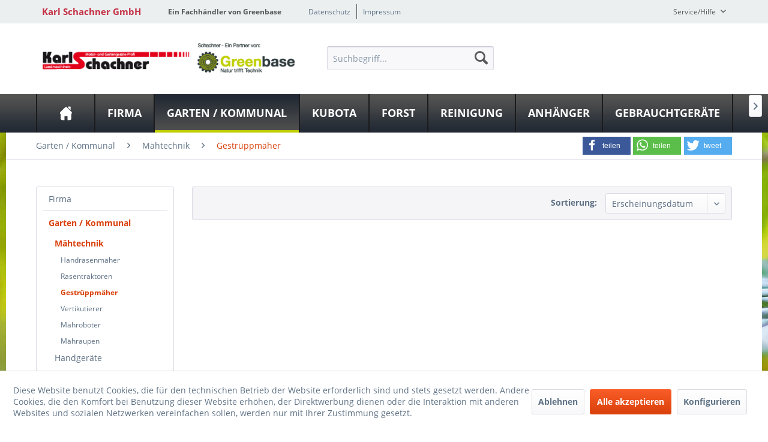

--- FILE ---
content_type: text/html; charset=UTF-8
request_url: https://www.karl-schachner.de/garten-kommunal/maehtechnik/gestrueppmaeher/
body_size: 10825
content:
<!DOCTYPE html>
<html class="no-js" lang="de" itemscope="itemscope" itemtype="http://schema.org/WebPage">
<head>
<meta charset="utf-8">
<meta name="author" content="" />
<meta name="robots" content="index,follow" />
<meta name="revisit-after" content="15 days" />
<meta name="keywords" content="" />
<meta name="description" content="" />
<meta property="og:type" content="product.group" />
<meta property="og:site_name" content="Karl Schachner GmbH" />
<meta property="og:title" content="Gestrüppmäher" />
<meta property="og:description" content="" />
<meta name="twitter:card" content="product" />
<meta name="twitter:site" content="Karl Schachner GmbH" />
<meta name="twitter:title" content="Gestrüppmäher" />
<meta name="twitter:description" content="" />
<meta property="og:image" content="" />
<meta name="twitter:image" content="" />
<meta itemprop="copyrightHolder" content="Karl Schachner GmbH" />
<meta itemprop="copyrightYear" content="2014" />
<meta itemprop="isFamilyFriendly" content="True" />
<meta itemprop="image" content="https://www.karl-schachner.de/media/image/dd/72/e4/Schachner-e-p-v-gross.png" />
<meta name="viewport" content="width=device-width, initial-scale=1.0">
<meta name="mobile-web-app-capable" content="yes">
<meta name="apple-mobile-web-app-title" content="Karl Schachner GmbH">
<meta name="apple-mobile-web-app-capable" content="yes">
<meta name="apple-mobile-web-app-status-bar-style" content="default">
<meta property="og:image" content="https://www.karl-schachner.de/media/image/dd/72/e4/Schachner-e-p-v-gross.png"/>
<meta property="og:type" content="website"/>
<meta property="og:url" content="https://www.karl-schachner.de/listing"/>
<meta property="og:title" content="Karl Schachner GmbH"/>
<meta property="og:description" content=""/>
<meta name="apple-mobile-web-app-status-bar-style" content="none">
<link rel="apple-touch-icon-precomposed" href="/themes/Frontend/Greenbase/frontend/_public/src/img/greenbase.ico">
<link rel="shortcut icon" href="/themes/Frontend/Greenbase/frontend/_public/src/img/greenbase.ico">
<meta name="msapplication-navbutton-color" content="#D9400B" />
<meta name="application-name" content="Karl Schachner GmbH" />
<meta name="msapplication-starturl" content="https://www.karl-schachner.de/" />
<meta name="msapplication-window" content="width=1024;height=768" />
<meta name="msapplication-TileImage" content="/themes/Frontend/Responsive/frontend/_public/src/img/win-tile-image.png">
<meta name="msapplication-TileColor" content="#D9400B">
<meta name="theme-color" content="#D9400B" />
<link rel="canonical" href="https://www.karl-schachner.de/garten-kommunal/maehtechnik/gestrueppmaeher/"/>
<title itemprop="name">
Gestrüppmäher in Tiefenbach / Haselbach bei Karl Schachner GmbH
</title>
<link href="/engine/Shopware/Plugins/Local/Frontend/IrmsSocialMedia/Views/frontend/_public/src/extension/font-awesome/css/font-awesome.min.css" media="all" rel="stylesheet" type="text/css"/>
<link href="/engine/Shopware/Plugins/Local/Frontend/IrmsSocialMedia/Views/frontend/_public/src/extension/shariff/shariff.min.css" media="all" rel="stylesheet" type="text/css"/>
<link href="/web/cache/1673525064_d6da5b05db0f9190fba63231c40f7857.css" media="all" rel="stylesheet" type="text/css" />
</head>
<body class="is--ctl-listing is--act-index" >
<div data-paypalUnifiedMetaDataContainer="true" data-paypalUnifiedRestoreOrderNumberUrl="https://www.karl-schachner.de/widgets/PaypalUnifiedOrderNumber/restoreOrderNumber" class="is--hidden">
</div>
<div class="service-box">
<div class="service-phone">
<div class="service-box-icon-container">
<i class="icon--phone service-box-icon"></i>
</div>
<div class="service-box-text-container">
<span
class="service-box-headline">Servicenummer</span><br>
<a class="contact-phone" href="tel:08509 93720">
08509 93720
</a>
</div>
</div>
<div class="service-headline">
Servicezeiten <i
class="icon--arrow-right"></i>
</div>
<div class="opening-hours-container">
<span class="opening-hours-day">Mo:</span>
<span class="opening-hours-hours">07:30-12:00 / 13:00-17:00 Uhr</span><br>
<span class="opening-hours-day">Di:</span>
<span class="opening-hours-hours">07:30-12:00 / 13:00-17:00 Uhr</span><br>
<span class="opening-hours-day">Mi:</span>
<span class="opening-hours-hours">07:30-12:00 / 13:00-17:00 Uhr</span><br>
<span class="opening-hours-day">Do:</span>
<span class="opening-hours-hours">07:30-12:00 / 13:00-17:00 Uhr</span><br>
<span class="opening-hours-day">Fr:</span>
<span class="opening-hours-hours">07:30-12:00 / 13:00-17:00 Uhr</span><br>
<span class="opening-hours-day">Sa:</span>
<span class="opening-hours-hours">09:00 - 12:00 Uhr</span>
</div>
</div>
<div class="page-wrap">
<noscript class="noscript-main">
<div class="alert is--warning">
<div class="alert--icon">
<i class="icon--element icon--warning"></i>
</div>
<div class="alert--content">
Um Karl&#x20;Schachner&#x20;GmbH in vollem Umfang nutzen zu k&ouml;nnen, empfehlen wir Ihnen Javascript in Ihrem Browser zu aktiveren.
</div>
</div>
</noscript>
<header class="header-main">
<div id="usp-row" class="top-bar">
<div class="container block-group">
<nav class="usp-row-first-block top-bar--navigation block">
<div class="navigation--entry">
Karl Schachner GmbH
</div>
</nav>
<nav class="usp-row-second-block top-bar--navigation block">
<div class="navigation--entry">
Ein Fachhändler von Greenbase
</div>
</nav>
<nav class="usp-row-third-block top-bar--navigation block">
<div class="navigation--entry ">
<a href="https://www.karl-schachner.de/datenschutz" title="Datenschutz" class="navigation--link">
Datenschutz
</a>
</div>
<div class="navigation--entry  link-separator">
<a href="https://www.karl-schachner.de/impressum" title="Impressum" class="navigation--link">
Impressum
</a>
</div>
</nav>
<nav class="usp-row-fourth-block top-bar--navigation block">
<div class="navigation--entry entry--service has--drop-down" role="menuitem" aria-haspopup="true" data-drop-down-menu="true">
Service/Hilfe
<ul class="service--list is--rounded" role="menu">
<li class="service--entry" role="menuitem">
<a class="service--link" href="javascript:openCookieConsentManager()" title="Cookie settings" >
Cookie settings
</a>
</li>
<li class="service--entry" role="menuitem">
<a class="service--link" href="https://www.karl-schachner.de/widerrufsrecht" title="Widerrufsrecht" >
Widerrufsrecht
</a>
</li>
<li class="service--entry" role="menuitem">
<a class="service--link" href="https://www.karl-schachner.de/datenschutz" title="Datenschutz" >
Datenschutz
</a>
</li>
<li class="service--entry" role="menuitem">
<a class="service--link" href="https://www.karl-schachner.de/agb" title="AGB" >
AGB
</a>
</li>
<li class="service--entry" role="menuitem">
<a class="service--link" href="https://www.karl-schachner.de/impressum" title="Impressum" >
Impressum
</a>
</li>
</ul>
</div>
</nav>
</div>
</div>
<div class="container header--navigation">
<nav class="top-bar--navigation block compare--articles" role="menubar">
<div class="navigation--entry entry--compare is--hidden" role="menuitem" aria-haspopup="true" data-drop-down-menu="true">
    

</div>
</nav>
<div class="logo-main block-group" role="banner">
<div class="logo--shop block">
<a class="logo--link" href="https://www.karl-schachner.de/" title="Karl Schachner GmbH - zur Startseite wechseln">
<picture>
<source srcset="https://www.karl-schachner.de/media/image/dd/72/e4/Schachner-e-p-v-gross.png" media="(min-width: 78.75em)">
<source srcset="https://www.karl-schachner.de/media/image/4c/3c/ec/Schachner-e-p-v-mittel.png" media="(min-width: 64em)">
<source srcset="https://www.karl-schachner.de/media/image/4c/3c/ec/Schachner-e-p-v-mittel.png" media="(min-width: 48em)">
<img srcset="https://www.karl-schachner.de/media/image/33/f1/21/Schachner-e-p-v-klein.png" alt="Karl Schachner GmbH - zur Startseite wechseln" />
</picture>
</a>
</div>
<div class="logo--supportinfo block logo--supportinfo--formatting">
<strong>Fragen zu Ihrer Bestellung?</strong><br /><strong></strong>
</div>
</div>
<nav class="shop--navigation block-group">
<ul class="navigation--list block-group" role="menubar">
<li class="navigation--entry entry--menu-left" role="menuitem">
<a class="entry--link entry--trigger btn is--icon-left" href="#offcanvas--left" data-offcanvas="true" data-offCanvasSelector=".sidebar-main" aria-label="Menü">
<i class="icon--menu"></i> Menü
</a>
</li>
<li class="navigation--entry entry--search" role="menuitem" data-search="true" aria-haspopup="true" data-minLength="3">
<a class="btn entry--link entry--trigger" href="#show-hide--search" title="Suche anzeigen / schließen" aria-label="Suche anzeigen / schließen">
<i class="icon--search"></i>
<span class="search--display">Suchen</span>
</a>
<form action="/search" method="get" class="main-search--form">
<input type="search" name="sSearch" aria-label="Suchbegriff..." class="main-search--field" autocomplete="off" autocapitalize="off" placeholder="Suchbegriff..." maxlength="30" />
<button type="submit" class="main-search--button" aria-label="Suchen">
<i class="icon--search"></i>
<span class="main-search--text">Suchen</span>
</button>
<div class="form--ajax-loader">&nbsp;</div>
</form>
<div class="main-search--results"></div>
</li>

    



    



    



</ul>
</nav>
<div class="container--ajax-cart" data-collapse-cart="true" data-displayMode="offcanvas"></div>
</div>
</header>
<nav class="navigation-main">
<div class="container" data-menu-scroller="true" data-listSelector=".navigation--list.container" data-viewPortSelector=".navigation--list-wrapper">
<div class="navigation--list-wrapper">
<ul class="navigation--list container" role="menubar" itemscope="itemscope" itemtype="http://schema.org/SiteNavigationElement">
<li class="navigation--entry is--home" role="menuitem"><a class="navigation--link is--first" href="https://www.karl-schachner.de/" title="Home" aria-label="Home" itemprop="url"><span itemprop="name">Home</span></a></li><li class="navigation--entry" role="menuitem"><a class="navigation--link" href="https://www.karl-schachner.de/firma/" title="Firma" aria-label="Firma" itemprop="url"><span itemprop="name">Firma</span></a></li><li class="navigation--entry is--active" role="menuitem"><a class="navigation--link is--active" href="https://www.karl-schachner.de/garten-kommunal/" title="Garten / Kommunal" aria-label="Garten / Kommunal" itemprop="url"><span itemprop="name">Garten / Kommunal</span></a></li><li class="navigation--entry" role="menuitem"><a class="navigation--link" href="https://www.karl-schachner.de/cat/index/sCategory/24" title="Kubota" aria-label="Kubota" itemprop="url"><span itemprop="name">Kubota</span></a></li><li class="navigation--entry" role="menuitem"><a class="navigation--link" href="https://www.karl-schachner.de/forst/" title="Forst" aria-label="Forst" itemprop="url"><span itemprop="name">Forst</span></a></li><li class="navigation--entry" role="menuitem"><a class="navigation--link" href="https://www.karl-schachner.de/reinigung/" title="Reinigung" aria-label="Reinigung" itemprop="url"><span itemprop="name">Reinigung</span></a></li><li class="navigation--entry" role="menuitem"><a class="navigation--link" href="https://www.karl-schachner.de/anhaenger/" title="Anhänger" aria-label="Anhänger" itemprop="url"><span itemprop="name">Anhänger</span></a></li><li class="navigation--entry" role="menuitem"><a class="navigation--link" href="https://www.kleinanzeigen.de/s-bestandsliste.html?userId=39995947" title="Gebrauchtgeräte" aria-label="Gebrauchtgeräte" itemprop="url" target="_blank" rel="nofollow noopener"><span itemprop="name">Gebrauchtgeräte</span></a></li>            </ul>
</div>
<div class="advanced-menu" data-advanced-menu="true" data-hoverDelay="250">
<div class="menu--container">
<div class="button-container">
<a href="https://www.karl-schachner.de/firma/" class="button--category" aria-label="Zur Kategorie Firma" title="Zur Kategorie Firma">
<i class="icon--arrow-right"></i>
Zur Kategorie Firma
</a>
<span class="button--close">
<i class="icon--cross"></i>
</span>
</div>
<div class="content--wrapper has--content">
<ul class="menu--list menu--level-0 columns--4" style="width: 100%;">
<li class="menu--list-item item--level-0" style="width: 100%">
<a href="https://www.karl-schachner.de/firma/aktuelles/" class="menu--list-item-link" aria-label="Aktuelles" title="Aktuelles">Aktuelles</a>
</li>
<li class="menu--list-item item--level-0" style="width: 100%">
<a href="https://www.karl-schachner.de/firma/unser-fachgeschaeft/" class="menu--list-item-link" aria-label="Unser Fachgeschäft" title="Unser Fachgeschäft">Unser Fachgeschäft</a>
</li>
</ul>
</div>
</div>
<div class="menu--container">
<div class="button-container">
<a href="https://www.karl-schachner.de/garten-kommunal/" class="button--category" aria-label="Zur Kategorie Garten / Kommunal" title="Zur Kategorie Garten / Kommunal">
<i class="icon--arrow-right"></i>
Zur Kategorie Garten / Kommunal
</a>
<span class="button--close">
<i class="icon--cross"></i>
</span>
</div>
<div class="content--wrapper has--content">
<ul class="menu--list menu--level-0 columns--4" style="width: 100%;">
<li class="menu--list-item item--level-0" style="width: 100%">
<a href="https://www.karl-schachner.de/garten-kommunal/maehtechnik/" class="menu--list-item-link" aria-label="Mähtechnik" title="Mähtechnik">Mähtechnik</a>
<ul class="menu--list menu--level-1 columns--4">
<li class="menu--list-item item--level-1">
<a href="https://www.karl-schachner.de/garten-kommunal/maehtechnik/handrasenmaeher/" class="menu--list-item-link" aria-label="Handrasenmäher" title="Handrasenmäher">Handrasenmäher</a>
</li>
<li class="menu--list-item item--level-1">
<a href="https://www.karl-schachner.de/garten-kommunal/maehtechnik/rasentraktoren/" class="menu--list-item-link" aria-label="Rasentraktoren" title="Rasentraktoren">Rasentraktoren</a>
</li>
<li class="menu--list-item item--level-1">
<a href="https://www.karl-schachner.de/garten-kommunal/maehtechnik/gestrueppmaeher/" class="menu--list-item-link" aria-label="Gestrüppmäher" title="Gestrüppmäher">Gestrüppmäher</a>
</li>
<li class="menu--list-item item--level-1">
<a href="https://www.karl-schachner.de/garten-kommunal/maehtechnik/vertikutierer/" class="menu--list-item-link" aria-label="Vertikutierer" title="Vertikutierer">Vertikutierer</a>
</li>
<li class="menu--list-item item--level-1">
<a href="https://www.karl-schachner.de/garten-kommunal/maehtechnik/maehroboter/" class="menu--list-item-link" aria-label="Mähroboter" title="Mähroboter">Mähroboter</a>
</li>
<li class="menu--list-item item--level-1">
<a href="https://www.karl-schachner.de/garten-kommunal/maehtechnik/maehraupen/" class="menu--list-item-link" aria-label="Mähraupen" title="Mähraupen">Mähraupen</a>
</li>
</ul>
</li>
<li class="menu--list-item item--level-0" style="width: 100%">
<a href="https://www.karl-schachner.de/garten-kommunal/handgeraete/" class="menu--list-item-link" aria-label="Handgeräte" title="Handgeräte">Handgeräte</a>
<ul class="menu--list menu--level-1 columns--4">
<li class="menu--list-item item--level-1">
<a href="https://www.karl-schachner.de/garten-kommunal/handgeraete/freischneider/" class="menu--list-item-link" aria-label="Freischneider" title="Freischneider">Freischneider</a>
</li>
<li class="menu--list-item item--level-1">
<a href="https://www.karl-schachner.de/garten-kommunal/handgeraete/laubblaeser-sauger/" class="menu--list-item-link" aria-label="Laubbläser / -sauger" title="Laubbläser / -sauger">Laubbläser / -sauger</a>
</li>
<li class="menu--list-item item--level-1">
<a href="https://www.karl-schachner.de/garten-kommunal/handgeraete/heckenscheeren/" class="menu--list-item-link" aria-label="Heckenscheeren" title="Heckenscheeren">Heckenscheeren</a>
</li>
<li class="menu--list-item item--level-1">
<a href="https://www.karl-schachner.de/garten-kommunal/handgeraete/handwerkzeuge/" class="menu--list-item-link" aria-label="Handwerkzeuge" title="Handwerkzeuge">Handwerkzeuge</a>
</li>
<li class="menu--list-item item--level-1">
<a href="https://www.karl-schachner.de/garten-kommunal/handgeraete/kombi-motorgraet/" class="menu--list-item-link" aria-label="Kombi-Motorgrät" title="Kombi-Motorgrät">Kombi-Motorgrät</a>
</li>
</ul>
</li>
<li class="menu--list-item item--level-0" style="width: 100%">
<a href="https://www.karl-schachner.de/garten-kommunal/akkutechnik/" class="menu--list-item-link" aria-label="Akkutechnik" title="Akkutechnik">Akkutechnik</a>
</li>
<li class="menu--list-item item--level-0" style="width: 100%">
<a href="https://www.karl-schachner.de/garten-kommunal/haecksler/" class="menu--list-item-link" aria-label="Häcksler" title="Häcksler">Häcksler</a>
</li>
<li class="menu--list-item item--level-0" style="width: 100%">
<a href="https://www.karl-schachner.de/garten-kommunal/stromerzeuger/" class="menu--list-item-link" aria-label="Stromerzeuger" title="Stromerzeuger">Stromerzeuger</a>
</li>
<li class="menu--list-item item--level-0" style="width: 100%">
<a href="https://www.karl-schachner.de/garten-kommunal/schneefraesen/" class="menu--list-item-link" aria-label="Schneefräsen" title="Schneefräsen">Schneefräsen</a>
</li>
<li class="menu--list-item item--level-0" style="width: 100%">
<a href="https://www.karl-schachner.de/garten-kommunal/anbaugeraete/" class="menu--list-item-link" aria-label="Anbaugeräte" title="Anbaugeräte">Anbaugeräte</a>
</li>
<li class="menu--list-item item--level-0" style="width: 100%">
<a href="https://www.karl-schachner.de/garten-kommunal/bodenfraesen/" class="menu--list-item-link" aria-label="Bodenfräsen" title="Bodenfräsen">Bodenfräsen</a>
</li>
<li class="menu--list-item item--level-0" style="width: 100%">
<a href="https://www.karl-schachner.de/garten-kommunal/rasenbau/" class="menu--list-item-link" aria-label="Rasenbau" title="Rasenbau">Rasenbau</a>
</li>
</ul>
</div>
</div>
<div class="menu--container">
<div class="button-container">
<a href="https://www.karl-schachner.de/cat/index/sCategory/24" class="button--category" aria-label="Zur Kategorie Kubota" title="Zur Kategorie Kubota">
<i class="icon--arrow-right"></i>
Zur Kategorie Kubota
</a>
<span class="button--close">
<i class="icon--cross"></i>
</span>
</div>
<div class="content--wrapper has--content">
<ul class="menu--list menu--level-0 columns--4" style="width: 100%;">
<li class="menu--list-item item--level-0" style="width: 100%">
<a href="https://karl-schachner.kubotahaendler.de/produkte/traktoren-de/" class="menu--list-item-link" aria-label="Landmaschinen" title="Landmaschinen" target="_blank" rel="nofollow noopener">Landmaschinen</a>
<ul class="menu--list menu--level-1 columns--4">
<li class="menu--list-item item--level-1">
<a href="https://karl-schachner.kubotahaendler.de/produkte/anbauger%C3%A4te-de/" class="menu--list-item-link" aria-label="Anbaugeräte" title="Anbaugeräte" target="_blank" rel="nofollow noopener">Anbaugeräte</a>
</li>
</ul>
</li>
<li class="menu--list-item item--level-0" style="width: 100%">
<a href="https://karl-schachner.kubotahaendler.de/produkte/kompakttraktoren-de/" class="menu--list-item-link" aria-label="Kompakttraktoren" title="Kompakttraktoren" target="_blank" rel="nofollow noopener">Kompakttraktoren</a>
</li>
<li class="menu--list-item item--level-0" style="width: 100%">
<a href="https://karl-schachner.kubotahaendler.de/produkte/transportfahrzeuge-de/" class="menu--list-item-link" aria-label="RTV" title="RTV" target="_blank" rel="nofollow noopener">RTV</a>
</li>
<li class="menu--list-item item--level-0" style="width: 100%">
<a href="https://karl-schachner.kubotahaendler.de/produkte/m%C3%A4her-de/" class="menu--list-item-link" aria-label="Grundstückspflege" title="Grundstückspflege" target="_blank" rel="nofollow noopener">Grundstückspflege</a>
</li>
<li class="menu--list-item item--level-0" style="width: 100%">
<a href="https://karl-schachner.kubotahaendler.de/produkt/kubota-care-combi/" class="menu--list-item-link" aria-label="Kubota Care +" title="Kubota Care +" target="_blank" rel="nofollow noopener">Kubota Care +</a>
</li>
</ul>
</div>
</div>
<div class="menu--container">
<div class="button-container">
<a href="https://www.karl-schachner.de/forst/" class="button--category" aria-label="Zur Kategorie Forst" title="Zur Kategorie Forst">
<i class="icon--arrow-right"></i>
Zur Kategorie Forst
</a>
<span class="button--close">
<i class="icon--cross"></i>
</span>
</div>
<div class="content--wrapper has--content">
<ul class="menu--list menu--level-0 columns--4" style="width: 100%;">
<li class="menu--list-item item--level-0" style="width: 100%">
<a href="https://www.karl-schachner.de/forst/motorsaegen/" class="menu--list-item-link" aria-label="Motorsägen" title="Motorsägen">Motorsägen</a>
</li>
<li class="menu--list-item item--level-0" style="width: 100%">
<a href="https://www.karl-schachner.de/forst/seilwinden/" class="menu--list-item-link" aria-label="Seilwinden" title="Seilwinden">Seilwinden</a>
</li>
<li class="menu--list-item item--level-0" style="width: 100%">
<a href="https://www.karl-schachner.de/forst/holzbearbeitung/" class="menu--list-item-link" aria-label="Holzbearbeitung" title="Holzbearbeitung">Holzbearbeitung</a>
</li>
<li class="menu--list-item item--level-0" style="width: 100%">
<a href="https://www.karl-schachner.de/forst/handwerkzeuge/" class="menu--list-item-link" aria-label="Handwerkzeuge" title="Handwerkzeuge">Handwerkzeuge</a>
</li>
</ul>
</div>
</div>
<div class="menu--container">
<div class="button-container">
<a href="https://www.karl-schachner.de/reinigung/" class="button--category" aria-label="Zur Kategorie Reinigung" title="Zur Kategorie Reinigung">
<i class="icon--arrow-right"></i>
Zur Kategorie Reinigung
</a>
<span class="button--close">
<i class="icon--cross"></i>
</span>
</div>
</div>
<div class="menu--container">
<div class="button-container">
<a href="https://www.karl-schachner.de/anhaenger/" class="button--category" aria-label="Zur Kategorie Anhänger" title="Zur Kategorie Anhänger">
<i class="icon--arrow-right"></i>
Zur Kategorie Anhänger
</a>
<span class="button--close">
<i class="icon--cross"></i>
</span>
</div>
</div>
<div class="menu--container">
<div class="button-container">
<a href="https://www.kleinanzeigen.de/s-bestandsliste.html?userId=39995947" class="button--category" aria-label="Zur Kategorie Gebrauchtgeräte" title="Zur Kategorie Gebrauchtgeräte" rel="nofollow noopener">
<i class="icon--arrow-right"></i>
Zur Kategorie Gebrauchtgeräte
</a>
<span class="button--close">
<i class="icon--cross"></i>
</span>
</div>
</div>
</div>
</div>
</nav>
<section class=" content-main container block-group">
<div class="breadcrumb-helper-container">
<div class="shariff" data-services="[&quot;facebook&quot;,&quot;whatsapp&quot;,&quot;twitter&quot;]"></div>
<nav class="content--breadcrumb block">
<ul class="breadcrumb--list" role="menu" itemscope itemtype="http://schema.org/BreadcrumbList">
<li role="menuitem" class="breadcrumb--entry" itemprop="itemListElement" itemscope itemtype="http://schema.org/ListItem">
<a class="breadcrumb--link" href="https://www.karl-schachner.de/garten-kommunal/" title="Garten / Kommunal" itemprop="item">
<link itemprop="url" href="https://www.karl-schachner.de/garten-kommunal/" />
<span class="breadcrumb--title" itemprop="name">Garten / Kommunal</span>
</a>
<meta itemprop="position" content="0" />
</li>
<li role="none" class="breadcrumb--separator">
<i class="icon--arrow-right"></i>
</li>
<li role="menuitem" class="breadcrumb--entry" itemprop="itemListElement" itemscope itemtype="http://schema.org/ListItem">
<a class="breadcrumb--link" href="https://www.karl-schachner.de/garten-kommunal/maehtechnik/" title="Mähtechnik" itemprop="item">
<link itemprop="url" href="https://www.karl-schachner.de/garten-kommunal/maehtechnik/" />
<span class="breadcrumb--title" itemprop="name">Mähtechnik</span>
</a>
<meta itemprop="position" content="1" />
</li>
<li role="none" class="breadcrumb--separator">
<i class="icon--arrow-right"></i>
</li>
<li role="menuitem" class="breadcrumb--entry is--active" itemprop="itemListElement" itemscope itemtype="http://schema.org/ListItem">
<a class="breadcrumb--link" href="https://www.karl-schachner.de/garten-kommunal/maehtechnik/gestrueppmaeher/" title="Gestrüppmäher" itemprop="item">
<link itemprop="url" href="https://www.karl-schachner.de/garten-kommunal/maehtechnik/gestrueppmaeher/" />
<span class="breadcrumb--title" itemprop="name">Gestrüppmäher</span>
</a>
<meta itemprop="position" content="2" />
</li>
</ul>
</nav>
</div>
<div class="content-main--inner">
<aside class="sidebar-main off-canvas">
<div class="navigation--smartphone">
<ul class="navigation--list ">
<li class="navigation--entry entry--close-off-canvas">
<a href="#close-categories-menu" title="Menü schließen" class="navigation--link">
Menü schließen <i class="icon--arrow-right"></i>
</a>
</li>
</ul>
<div class="mobile--switches">

    



    

</div>
</div>
<div class="sidebar--categories-wrapper" data-subcategory-nav="true" data-mainCategoryId="3" data-categoryId="45" data-fetchUrl="/widgets/listing/getCategory/categoryId/45">
<div class="categories--headline navigation--headline">
Kategorien
</div>
<div class="sidebar--categories-navigation">
<ul class="sidebar--navigation categories--navigation navigation--list is--drop-down is--level0 is--rounded" role="menu">
<li class="navigation--entry has--sub-children" role="menuitem">
<a class="navigation--link link--go-forward" href="https://www.karl-schachner.de/firma/" data-categoryId="18" data-fetchUrl="/widgets/listing/getCategory/categoryId/18" title="Firma" >
Firma
<span class="is--icon-right">
<i class="icon--arrow-right"></i>
</span>
</a>
</li>
<li class="navigation--entry is--active has--sub-categories has--sub-children" role="menuitem">
<a class="navigation--link is--active has--sub-categories link--go-forward" href="https://www.karl-schachner.de/garten-kommunal/" data-categoryId="30" data-fetchUrl="/widgets/listing/getCategory/categoryId/30" title="Garten / Kommunal" >
Garten / Kommunal
<span class="is--icon-right">
<i class="icon--arrow-right"></i>
</span>
</a>
<ul class="sidebar--navigation categories--navigation navigation--list is--level1 is--rounded" role="menu">
<li class="navigation--entry is--active has--sub-categories has--sub-children" role="menuitem">
<a class="navigation--link is--active has--sub-categories link--go-forward" href="https://www.karl-schachner.de/garten-kommunal/maehtechnik/" data-categoryId="37" data-fetchUrl="/widgets/listing/getCategory/categoryId/37" title="Mähtechnik" >
Mähtechnik
<span class="is--icon-right">
<i class="icon--arrow-right"></i>
</span>
</a>
<ul class="sidebar--navigation categories--navigation navigation--list is--level2 navigation--level-high is--rounded" role="menu">
<li class="navigation--entry" role="menuitem">
<a class="navigation--link" href="https://www.karl-schachner.de/garten-kommunal/maehtechnik/handrasenmaeher/" data-categoryId="43" data-fetchUrl="/widgets/listing/getCategory/categoryId/43" title="Handrasenmäher" >
Handrasenmäher
</a>
</li>
<li class="navigation--entry" role="menuitem">
<a class="navigation--link" href="https://www.karl-schachner.de/garten-kommunal/maehtechnik/rasentraktoren/" data-categoryId="44" data-fetchUrl="/widgets/listing/getCategory/categoryId/44" title="Rasentraktoren" >
Rasentraktoren
</a>
</li>
<li class="navigation--entry is--active" role="menuitem">
<a class="navigation--link is--active" href="https://www.karl-schachner.de/garten-kommunal/maehtechnik/gestrueppmaeher/" data-categoryId="45" data-fetchUrl="/widgets/listing/getCategory/categoryId/45" title="Gestrüppmäher" >
Gestrüppmäher
</a>
</li>
<li class="navigation--entry" role="menuitem">
<a class="navigation--link" href="https://www.karl-schachner.de/garten-kommunal/maehtechnik/vertikutierer/" data-categoryId="46" data-fetchUrl="/widgets/listing/getCategory/categoryId/46" title="Vertikutierer" >
Vertikutierer
</a>
</li>
<li class="navigation--entry" role="menuitem">
<a class="navigation--link" href="https://www.karl-schachner.de/garten-kommunal/maehtechnik/maehroboter/" data-categoryId="47" data-fetchUrl="/widgets/listing/getCategory/categoryId/47" title="Mähroboter" >
Mähroboter
</a>
</li>
<li class="navigation--entry" role="menuitem">
<a class="navigation--link" href="https://www.karl-schachner.de/garten-kommunal/maehtechnik/maehraupen/" data-categoryId="48" data-fetchUrl="/widgets/listing/getCategory/categoryId/48" title="Mähraupen" >
Mähraupen
</a>
</li>
</ul>
</li>
<li class="navigation--entry has--sub-children" role="menuitem">
<a class="navigation--link link--go-forward" href="https://www.karl-schachner.de/garten-kommunal/handgeraete/" data-categoryId="38" data-fetchUrl="/widgets/listing/getCategory/categoryId/38" title="Handgeräte" >
Handgeräte
<span class="is--icon-right">
<i class="icon--arrow-right"></i>
</span>
</a>
</li>
<li class="navigation--entry" role="menuitem">
<a class="navigation--link" href="https://www.karl-schachner.de/garten-kommunal/akkutechnik/" data-categoryId="39" data-fetchUrl="/widgets/listing/getCategory/categoryId/39" title="Akkutechnik" >
Akkutechnik
</a>
</li>
<li class="navigation--entry" role="menuitem">
<a class="navigation--link" href="https://www.karl-schachner.de/garten-kommunal/haecksler/" data-categoryId="40" data-fetchUrl="/widgets/listing/getCategory/categoryId/40" title="Häcksler" >
Häcksler
</a>
</li>
<li class="navigation--entry" role="menuitem">
<a class="navigation--link" href="https://www.karl-schachner.de/garten-kommunal/stromerzeuger/" data-categoryId="41" data-fetchUrl="/widgets/listing/getCategory/categoryId/41" title="Stromerzeuger" >
Stromerzeuger
</a>
</li>
<li class="navigation--entry" role="menuitem">
<a class="navigation--link" href="https://www.karl-schachner.de/garten-kommunal/schneefraesen/" data-categoryId="42" data-fetchUrl="/widgets/listing/getCategory/categoryId/42" title="Schneefräsen" >
Schneefräsen
</a>
</li>
<li class="navigation--entry" role="menuitem">
<a class="navigation--link" href="https://www.karl-schachner.de/garten-kommunal/anbaugeraete/" data-categoryId="57" data-fetchUrl="/widgets/listing/getCategory/categoryId/57" title="Anbaugeräte" >
Anbaugeräte
</a>
</li>
<li class="navigation--entry" role="menuitem">
<a class="navigation--link" href="https://www.karl-schachner.de/garten-kommunal/bodenfraesen/" data-categoryId="58" data-fetchUrl="/widgets/listing/getCategory/categoryId/58" title="Bodenfräsen" >
Bodenfräsen
</a>
</li>
<li class="navigation--entry" role="menuitem">
<a class="navigation--link" href="https://www.karl-schachner.de/garten-kommunal/rasenbau/" data-categoryId="59" data-fetchUrl="/widgets/listing/getCategory/categoryId/59" title="Rasenbau" >
Rasenbau
</a>
</li>
</ul>
</li>
<li class="navigation--entry has--sub-children" role="menuitem">
<a class="navigation--link link--go-forward" href="https://www.karl-schachner.de/cat/index/sCategory/24" data-categoryId="24" data-fetchUrl="/widgets/listing/getCategory/categoryId/24" title="Kubota" >
Kubota
<span class="is--icon-right">
<i class="icon--arrow-right"></i>
</span>
</a>
</li>
<li class="navigation--entry has--sub-children" role="menuitem">
<a class="navigation--link link--go-forward" href="https://www.karl-schachner.de/forst/" data-categoryId="31" data-fetchUrl="/widgets/listing/getCategory/categoryId/31" title="Forst" >
Forst
<span class="is--icon-right">
<i class="icon--arrow-right"></i>
</span>
</a>
</li>
<li class="navigation--entry" role="menuitem">
<a class="navigation--link" href="https://www.karl-schachner.de/reinigung/" data-categoryId="32" data-fetchUrl="/widgets/listing/getCategory/categoryId/32" title="Reinigung" >
Reinigung
</a>
</li>
<li class="navigation--entry" role="menuitem">
<a class="navigation--link" href="https://www.karl-schachner.de/anhaenger/" data-categoryId="29" data-fetchUrl="/widgets/listing/getCategory/categoryId/29" title="Anhänger" >
Anhänger
</a>
</li>
<li class="navigation--entry" role="menuitem">
<a class="navigation--link" href="https://www.kleinanzeigen.de/s-bestandsliste.html?userId=39995947" data-categoryId="33" data-fetchUrl="/widgets/listing/getCategory/categoryId/33" title="Gebrauchtgeräte" target="_blank" rel="nofollow noopener">
Gebrauchtgeräte
</a>
</li>
</ul>
</div>
<div class="shop-sites--container is--rounded">
<div class="shop-sites--headline navigation--headline">
Informationen
</div>
<ul class="shop-sites--navigation sidebar--navigation navigation--list is--drop-down is--level0" role="menu">
<li class="navigation--entry" role="menuitem">
<a class="navigation--link" href="javascript:openCookieConsentManager()" title="Cookie settings" data-categoryId="54" data-fetchUrl="/widgets/listing/getCustomPage/pageId/54" >
Cookie settings
</a>
</li>
<li class="navigation--entry" role="menuitem">
<a class="navigation--link" href="https://www.karl-schachner.de/widerrufsrecht" title="Widerrufsrecht" data-categoryId="8" data-fetchUrl="/widgets/listing/getCustomPage/pageId/8" >
Widerrufsrecht
</a>
</li>
<li class="navigation--entry" role="menuitem">
<a class="navigation--link" href="https://www.karl-schachner.de/datenschutz" title="Datenschutz" data-categoryId="7" data-fetchUrl="/widgets/listing/getCustomPage/pageId/7" >
Datenschutz
</a>
</li>
<li class="navigation--entry" role="menuitem">
<a class="navigation--link" href="https://www.karl-schachner.de/agb" title="AGB" data-categoryId="4" data-fetchUrl="/widgets/listing/getCustomPage/pageId/4" >
AGB
</a>
</li>
<li class="navigation--entry" role="menuitem">
<a class="navigation--link" href="https://www.karl-schachner.de/impressum" title="Impressum" data-categoryId="3" data-fetchUrl="/widgets/listing/getCustomPage/pageId/3" >
Impressum
</a>
</li>
</ul>
</div>
</div>
</aside>
<div class="content--wrapper">
<div class="content listing--content">
    
<div class="listing--wrapper visible--xl visible--l visible--m visible--s visible--xs">
<div data-listing-actions="true" class="listing--actions is--rounded without-facets without-pagination">
<form class="action--sort action--content block" method="get" data-action-form="true">
<input type="hidden" name="p" value="1">
<label class="sort--label action--label">Sortierung:</label>
<div class="sort--select select-field">
<select name="o" class="sort--field action--field" data-auto-submit="true" >
<option value="1" selected="selected">Erscheinungsdatum</option>
<option value="2">Beliebtheit</option>
<option value="3">Niedrigster Preis</option>
<option value="4">Höchster Preis</option>
<option value="5">Artikelbezeichnung</option>
<option value="8">Position</option>
</select>
</div>
</form>
<div class="action--filter-options off-canvas is--hidden">
<a href="#" class="filter--close-btn" data-show-products-text="%s Produkt(e) anzeigen">
Filter schließen <i class="icon--arrow-right"></i>
</a>
<div class="filter--container">
<form id="filter" method="get" data-filter-form="true" data-is-in-sidebar="false" data-listing-url="https://www.karl-schachner.de/widgets/listing/listingCount/sCategory/45" data-is-filtered="0" data-load-facets="false" data-instant-filter-result="false" class="">
<div class="filter--actions filter--actions-top">
<button type="submit" class="btn is--primary filter--btn-apply is--large is--icon-right" disabled="disabled">
<span class="filter--count"></span>
Produkte anzeigen
<i class="icon--cycle"></i>
</button>
</div>
<input type="hidden" name="p" value="1"/>
<input type="hidden" name="o" value="1"/>
<input type="hidden" name="n" value="12"/>
<div class="filter--facet-container">
</div>
<div class="filter--active-container" data-reset-label="Alle Filter zurücksetzen">
</div>
<div class="filter--actions filter--actions-bottom">
<button type="submit" class="btn is--primary filter--btn-apply is--large is--icon-right" disabled="disabled">
<span class="filter--count"></span>
Produkte anzeigen
<i class="icon--cycle"></i>
</button>
</div>
</form>
</div>
</div>
<div class="listing--paging panel--paging">
<form class="action--per-page action--content block" method="get" data-action-form="true">
<input type="hidden" name="p" value="1">
<label for="n" class="per-page--label action--label">Artikel pro Seite:</label>
<div class="per-page--select select-field">
<select id="n" name="n" class="per-page--field action--field" data-auto-submit="true" >
<option value="12" selected="selected">12</option>
<option value="24" >24</option>
<option value="36" >36</option>
<option value="48" >48</option>
</select>
</div>
</form>
</div>
</div>
<div class="listing--container">
<div class="listing-no-filter-result">
<div class="alert is--info is--rounded is--hidden">
<div class="alert--icon">
<i class="icon--element icon--info"></i>
</div>
<div class="alert--content">
Für die Filterung wurden keine Ergebnisse gefunden!
</div>
</div>
</div>
<div class="listing" data-ajax-wishlist="true" data-compare-ajax="true" data-infinite-scrolling="true" data-loadPreviousSnippet="Vorherige Artikel laden" data-loadMoreSnippet="Weitere Artikel laden" data-categoryId="45" data-pages="0" data-threshold="4" data-pageShortParameter="p" >
</div>
</div>
<div class="listing--bottom-paging">
<div class="listing--paging panel--paging">
<form class="action--per-page action--content block" method="get" data-action-form="true">
<input type="hidden" name="p" value="1">
<label for="n" class="per-page--label action--label">Artikel pro Seite:</label>
<div class="per-page--select select-field">
<select id="n" name="n" class="per-page--field action--field" data-auto-submit="true" >
<option value="12" selected="selected">12</option>
<option value="24" >24</option>
<option value="36" >36</option>
<option value="48" >48</option>
</select>
</div>
</form>
</div>
</div>
</div>
</div>
</div>
<div id='cookie-consent' class='off-canvas is--left' data-cookie-consent-manager='true'>
<div class='cookie-consent--header cookie-consent--close'>
Cookie-Einstellungen
<i class="icon--arrow-right"></i>
</div>
<div class='cookie-consent--description'>
Diese Website benutzt Cookies, die für den technischen Betrieb der Website erforderlich sind und stets gesetzt werden. Andere Cookies, die den Komfort bei Benutzung dieser Website erhöhen, der Direktwerbung dienen oder die Interaktion mit anderen Websites und sozialen Netzwerken vereinfachen sollen, werden nur mit Ihrer Zustimmung gesetzt.
</div>
<div class='cookie-consent--configuration'>
<div class='cookie-consent--configuration-header'>
<div class='cookie-consent--configuration-header-text'>Konfiguration</div>
</div>
<div class='cookie-consent--configuration-main'>
<div class='cookie-consent--group'>
<input type="hidden" class="cookie-consent--group-name" value="technical" />
<label class="cookie-consent--group-state cookie-consent--state-input cookie-consent--required">
<input type="checkbox" name="technical-state" class="cookie-consent--group-state-input" disabled="disabled" checked="checked"/>
<span class="cookie-consent--state-input-element"></span>
</label>
<div class='cookie-consent--group-title' data-collapse-panel='true' data-contentSiblingSelector=".cookie-consent--group-container">
<div class="cookie-consent--group-title-label cookie-consent--state-label">
Technisch erforderlich
</div>
<span class="cookie-consent--group-arrow is-icon--right">
<i class="icon--arrow-right"></i>
</span>
</div>
<div class='cookie-consent--group-container'>
<div class='cookie-consent--group-description'>
Diese Cookies sind für die Grundfunktionen des Shops notwendig.
</div>
<div class='cookie-consent--cookies-container'>
<div class='cookie-consent--cookie'>
<input type="hidden" class="cookie-consent--cookie-name" value="cookieDeclined" />
<label class="cookie-consent--cookie-state cookie-consent--state-input cookie-consent--required">
<input type="checkbox" name="cookieDeclined-state" class="cookie-consent--cookie-state-input" disabled="disabled" checked="checked" />
<span class="cookie-consent--state-input-element"></span>
</label>
<div class='cookie--label cookie-consent--state-label'>
Alle Cookies ablehnen
</div>
</div>
<div class='cookie-consent--cookie'>
<input type="hidden" class="cookie-consent--cookie-name" value="allowCookie" />
<label class="cookie-consent--cookie-state cookie-consent--state-input cookie-consent--required">
<input type="checkbox" name="allowCookie-state" class="cookie-consent--cookie-state-input" disabled="disabled" checked="checked" />
<span class="cookie-consent--state-input-element"></span>
</label>
<div class='cookie--label cookie-consent--state-label'>
Alle Cookies annehmen
</div>
</div>
<div class='cookie-consent--cookie'>
<input type="hidden" class="cookie-consent--cookie-name" value="shop" />
<label class="cookie-consent--cookie-state cookie-consent--state-input cookie-consent--required">
<input type="checkbox" name="shop-state" class="cookie-consent--cookie-state-input" disabled="disabled" checked="checked" />
<span class="cookie-consent--state-input-element"></span>
</label>
<div class='cookie--label cookie-consent--state-label'>
Ausgewählter Shop
</div>
</div>
<div class='cookie-consent--cookie'>
<input type="hidden" class="cookie-consent--cookie-name" value="csrf_token" />
<label class="cookie-consent--cookie-state cookie-consent--state-input cookie-consent--required">
<input type="checkbox" name="csrf_token-state" class="cookie-consent--cookie-state-input" disabled="disabled" checked="checked" />
<span class="cookie-consent--state-input-element"></span>
</label>
<div class='cookie--label cookie-consent--state-label'>
CSRF-Token
</div>
</div>
<div class='cookie-consent--cookie'>
<input type="hidden" class="cookie-consent--cookie-name" value="cookiePreferences" />
<label class="cookie-consent--cookie-state cookie-consent--state-input cookie-consent--required">
<input type="checkbox" name="cookiePreferences-state" class="cookie-consent--cookie-state-input" disabled="disabled" checked="checked" />
<span class="cookie-consent--state-input-element"></span>
</label>
<div class='cookie--label cookie-consent--state-label'>
Cookie-Einstellungen
</div>
</div>
<div class='cookie-consent--cookie'>
<input type="hidden" class="cookie-consent--cookie-name" value="x-cache-context-hash" />
<label class="cookie-consent--cookie-state cookie-consent--state-input cookie-consent--required">
<input type="checkbox" name="x-cache-context-hash-state" class="cookie-consent--cookie-state-input" disabled="disabled" checked="checked" />
<span class="cookie-consent--state-input-element"></span>
</label>
<div class='cookie--label cookie-consent--state-label'>
Individuelle Preise
</div>
</div>
<div class='cookie-consent--cookie'>
<input type="hidden" class="cookie-consent--cookie-name" value="slt" />
<label class="cookie-consent--cookie-state cookie-consent--state-input cookie-consent--required">
<input type="checkbox" name="slt-state" class="cookie-consent--cookie-state-input" disabled="disabled" checked="checked" />
<span class="cookie-consent--state-input-element"></span>
</label>
<div class='cookie--label cookie-consent--state-label'>
Kunden-Wiedererkennung
</div>
</div>
<div class='cookie-consent--cookie'>
<input type="hidden" class="cookie-consent--cookie-name" value="nocache" />
<label class="cookie-consent--cookie-state cookie-consent--state-input cookie-consent--required">
<input type="checkbox" name="nocache-state" class="cookie-consent--cookie-state-input" disabled="disabled" checked="checked" />
<span class="cookie-consent--state-input-element"></span>
</label>
<div class='cookie--label cookie-consent--state-label'>
Kundenspezifisches Caching
</div>
</div>
<div class='cookie-consent--cookie'>
<input type="hidden" class="cookie-consent--cookie-name" value="paypal-cookies" />
<label class="cookie-consent--cookie-state cookie-consent--state-input cookie-consent--required">
<input type="checkbox" name="paypal-cookies-state" class="cookie-consent--cookie-state-input" disabled="disabled" checked="checked" />
<span class="cookie-consent--state-input-element"></span>
</label>
<div class='cookie--label cookie-consent--state-label'>
PayPal-Zahlungen
</div>
</div>
<div class='cookie-consent--cookie'>
<input type="hidden" class="cookie-consent--cookie-name" value="session" />
<label class="cookie-consent--cookie-state cookie-consent--state-input cookie-consent--required">
<input type="checkbox" name="session-state" class="cookie-consent--cookie-state-input" disabled="disabled" checked="checked" />
<span class="cookie-consent--state-input-element"></span>
</label>
<div class='cookie--label cookie-consent--state-label'>
Session
</div>
</div>
<div class='cookie-consent--cookie'>
<input type="hidden" class="cookie-consent--cookie-name" value="currency" />
<label class="cookie-consent--cookie-state cookie-consent--state-input cookie-consent--required">
<input type="checkbox" name="currency-state" class="cookie-consent--cookie-state-input" disabled="disabled" checked="checked" />
<span class="cookie-consent--state-input-element"></span>
</label>
<div class='cookie--label cookie-consent--state-label'>
Währungswechsel
</div>
</div>
</div>
</div>
</div>
<div class='cookie-consent--group'>
<input type="hidden" class="cookie-consent--group-name" value="comfort" />
<label class="cookie-consent--group-state cookie-consent--state-input">
<input type="checkbox" name="comfort-state" class="cookie-consent--group-state-input"/>
<span class="cookie-consent--state-input-element"></span>
</label>
<div class='cookie-consent--group-title' data-collapse-panel='true' data-contentSiblingSelector=".cookie-consent--group-container">
<div class="cookie-consent--group-title-label cookie-consent--state-label">
Komfortfunktionen
</div>
<span class="cookie-consent--group-arrow is-icon--right">
<i class="icon--arrow-right"></i>
</span>
</div>
<div class='cookie-consent--group-container'>
<div class='cookie-consent--group-description'>
Diese Cookies werden genutzt um das Einkaufserlebnis noch ansprechender zu gestalten, beispielsweise für die Wiedererkennung des Besuchers.
</div>
<div class='cookie-consent--cookies-container'>
<div class='cookie-consent--cookie'>
<input type="hidden" class="cookie-consent--cookie-name" value="content-google" />
<label class="cookie-consent--cookie-state cookie-consent--state-input">
<input type="checkbox" name="content-google-state" class="cookie-consent--cookie-state-input" />
<span class="cookie-consent--state-input-element"></span>
</label>
<div class='cookie--label cookie-consent--state-label'>
Google Maps
</div>
</div>
<div class='cookie-consent--cookie'>
<input type="hidden" class="cookie-consent--cookie-name" value="sUniqueID" />
<label class="cookie-consent--cookie-state cookie-consent--state-input">
<input type="checkbox" name="sUniqueID-state" class="cookie-consent--cookie-state-input" />
<span class="cookie-consent--state-input-element"></span>
</label>
<div class='cookie--label cookie-consent--state-label'>
Merkzettel
</div>
</div>
<div class='cookie-consent--cookie'>
<input type="hidden" class="cookie-consent--cookie-name" value="content-youtube" />
<label class="cookie-consent--cookie-state cookie-consent--state-input">
<input type="checkbox" name="content-youtube-state" class="cookie-consent--cookie-state-input" />
<span class="cookie-consent--state-input-element"></span>
</label>
<div class='cookie--label cookie-consent--state-label'>
Youtube Video
</div>
</div>
</div>
</div>
</div>
<div class='cookie-consent--group'>
<input type="hidden" class="cookie-consent--group-name" value="statistics" />
<label class="cookie-consent--group-state cookie-consent--state-input">
<input type="checkbox" name="statistics-state" class="cookie-consent--group-state-input"/>
<span class="cookie-consent--state-input-element"></span>
</label>
<div class='cookie-consent--group-title' data-collapse-panel='true' data-contentSiblingSelector=".cookie-consent--group-container">
<div class="cookie-consent--group-title-label cookie-consent--state-label">
Statistik & Tracking
</div>
<span class="cookie-consent--group-arrow is-icon--right">
<i class="icon--arrow-right"></i>
</span>
</div>
<div class='cookie-consent--group-container'>
<div class='cookie-consent--cookies-container'>
<div class='cookie-consent--cookie'>
<input type="hidden" class="cookie-consent--cookie-name" value="x-ua-device" />
<label class="cookie-consent--cookie-state cookie-consent--state-input">
<input type="checkbox" name="x-ua-device-state" class="cookie-consent--cookie-state-input" />
<span class="cookie-consent--state-input-element"></span>
</label>
<div class='cookie--label cookie-consent--state-label'>
Endgeräteerkennung
</div>
</div>
<div class='cookie-consent--cookie'>
<input type="hidden" class="cookie-consent--cookie-name" value="_ga" />
<label class="cookie-consent--cookie-state cookie-consent--state-input">
<input type="checkbox" name="_ga-state" class="cookie-consent--cookie-state-input" />
<span class="cookie-consent--state-input-element"></span>
</label>
<div class='cookie--label cookie-consent--state-label'>
Google Analytics
</div>
</div>
<div class='cookie-consent--cookie'>
<input type="hidden" class="cookie-consent--cookie-name" value="partner" />
<label class="cookie-consent--cookie-state cookie-consent--state-input">
<input type="checkbox" name="partner-state" class="cookie-consent--cookie-state-input" />
<span class="cookie-consent--state-input-element"></span>
</label>
<div class='cookie--label cookie-consent--state-label'>
Partnerprogramm
</div>
</div>
</div>
</div>
</div>
</div>
</div>
<div class="cookie-consent--save">
<input class="cookie-consent--save-button btn is--primary" type="button" value="Einstellungen speichern" />
</div>
</div>
<div class="last-seen-products is--hidden" data-last-seen-products="true" data-productLimit="5">
<div class="last-seen-products--title">
Zuletzt angesehen
</div>
<div class="last-seen-products--slider product-slider" data-product-slider="true">
<div class="last-seen-products--container product-slider--container"></div>
</div>
</div>
</div>
</section>
<footer class="footer-main">
<div class="container">
<div class="footer--columns block-group">
<div class="footer--column is--first block">
<h4 class="column--headline">Firma Schachner</h4>
<nav class="column--navigation column--content">
<ul class="navigation--list" role="menu">
<p>Telefonische Unterstützung und Beratung unter:<br><br><strong>08509/93720</strong></p>
<p><span style="text-decoration: underline;"><strong>Alle Preise sind Listenpreise, für Ihren Preis sprechen Sie uns an.</strong></span></p>
</ul>
</nav>
</div>
<div class="footer--column column--menu block">
<h4 class="column--headline">Service</h4>
<nav class="column--navigation column--content">
<ul class="navigation--list" role="menu">
<li class="navigation--entry" role="menuitem">
<a class="navigation--link" href="javascript:openCookieConsentManager()" title="Cookie settings">
Cookie settings
</a>
</li>
<li class="navigation--entry" role="menuitem">
<a class="navigation--link" href="https://www.karl-schachner.de/kontaktformular" title="Kontakt" target="_self">
Kontakt
</a>
</li>
<li class="navigation--entry" role="menuitem">
<a class="navigation--link" href="https://www.karl-schachner.de/datenschutz" title="Datenschutz">
Datenschutz
</a>
</li>
<li class="navigation--entry" role="menuitem">
<a class="navigation--link" href="https://www.karl-schachner.de/agb" title="AGB">
AGB
</a>
</li>
<li class="navigation--entry" role="menuitem">
<a class="navigation--link" href="https://www.karl-schachner.de/impressum" title="Impressum">
Impressum
</a>
</li>
</ul>
</nav>
</div>
<div class="footer--column column--menu block">
<h4 class="column--headline">Bestellung & Versand</h4>
<nav class="column--navigation column--content">
<div class="shipping-text">
Wir liefern nach Deutschland!
</div>
<ul class="navigation--list" role="menu">
</ul>
<div class="payment-methods">
<a href="/zahlungsmoeglichkeiten" title="Rechnung" class="payment-badge">
<span class="payment-text">Rechnung</span>
</a>
<a href="/zahlungsmoeglichkeiten" title="Vorkasse" class="payment-badge">
<span class="payment-text">Vorkasse</span>
</a>
<a href="/zahlungsmoeglichkeiten" title="PayPal" class="payment-badge">
<span class="payment-text">PayPal</span>
</a>
<a href="/zahlungsmoeglichkeiten" title="PayPal, Später Bezahlen" class="payment-badge">
<span class="payment-text">PayPal, Später Bezahlen</span>
</a>
<a href="/zahlungsmoeglichkeiten" title="Rechnungskauf" class="payment-badge">
<span class="payment-text">Rechnungskauf</span>
</a>
<a href="/zahlungsmoeglichkeiten" title="Kredit- oder Debitkarte" class="payment-badge">
<span class="payment-text">Kredit- oder Debitkarte</span>
</a>
<a href="/zahlungsmoeglichkeiten" title="Lastschrift" class="payment-badge">
<span class="payment-text">Lastschrift</span>
</a>
<a href="/zahlungsmoeglichkeiten" title="Bancontact" class="payment-badge">
<span class="payment-text">Bancontact</span>
</a>
<a href="/zahlungsmoeglichkeiten" title="Blik" class="payment-badge">
<span class="payment-text">Blik</span>
</a>
<a href="/zahlungsmoeglichkeiten" title="eps" class="payment-badge">
<span class="payment-text">eps</span>
</a>
<a href="/zahlungsmoeglichkeiten" title="Giropay" class="payment-badge">
<span class="payment-text">Giropay</span>
</a>
<a href="/zahlungsmoeglichkeiten" title="iDEAL" class="payment-badge">
<span class="payment-text">iDEAL</span>
</a>
<a href="/zahlungsmoeglichkeiten" title="Multibanco" class="payment-badge">
<span class="payment-text">Multibanco</span>
</a>
<a href="/zahlungsmoeglichkeiten" title="MyBank" class="payment-badge">
<span class="payment-text">MyBank</span>
</a>
<a href="/zahlungsmoeglichkeiten" title="Przelewy24" class="payment-badge">
<span class="payment-text">Przelewy24</span>
</a>
<a href="/zahlungsmoeglichkeiten" title="Sofort" class="payment-badge">
<span class="payment-text">Sofort</span>
</a>
<a href="/zahlungsmoeglichkeiten" title="Trustly" class="payment-badge">
<span class="payment-text">Trustly</span>
</a>
</div>
</nav>
</div>
<div class="footer--column column--newsletter is--last block">
<h4 class="column--headline">Kontakt</h4>
<nav class="column--navigation column--content">
<div class="contact-values" itemscope itemtype="http://schema.org/LocalBusiness">
<div itemprop="address" itemscope itemtype="http://schema.org/PostalAddress">
<span itemprop="name">Karl Schachner GmbH</span>
<br/>
<span itemprop="streetAddress">Schmiedweg 1</span>
<br/>
<span itemprop="postalCode">94113</span>
<span itemprop="addressLocality">Tiefenbach / Haselbach</span>
</div>
<br/>
Tel.:
<span itemprop="telephone"><a class="contact-phone" href="tel:08509 93720">08509 93720</a></span>
<br/>
Fax:
<span itemprop="faxNumber">08509 3574</span>
<br>
<style>
.footerEmail:after {
content: '@karl-schachner.de';
}
</style>
Email:
<span class="footerEmail">info</span>
<br/>
</div>
<h4 class="column--sub-headline">Öffnungszeiten</h4>
<div class="opening-hours-container">
<span class="opening-hours-day">Mo:</span>
<span class="opening-hours-hours">07:30-12:00 / 13:00-17:00 Uhr</span><br>
<span class="opening-hours-day">Di:</span>
<span class="opening-hours-hours">07:30-12:00 / 13:00-17:00 Uhr</span><br>
<span class="opening-hours-day">Mi:</span>
<span class="opening-hours-hours">07:30-12:00 / 13:00-17:00 Uhr</span><br>
<span class="opening-hours-day">Do:</span>
<span class="opening-hours-hours">07:30-12:00 / 13:00-17:00 Uhr</span><br>
<span class="opening-hours-day">Fr:</span>
<span class="opening-hours-hours">07:30-12:00 / 13:00-17:00 Uhr</span><br>
<span class="opening-hours-day">Sa:</span>
<span class="opening-hours-hours">09:00 - 12:00 Uhr</span>
</div>
</nav>
</div>
</div>
<div class="footer--bottom">
<div class="container footer-minimal">
<div class="footer--service-menu">
<ul class="service--list is--rounded" role="menu">
<li class="service--entry" role="menuitem">
<a class="service--link" href="javascript:openCookieConsentManager()" title="Cookie settings" >
Cookie settings
</a>
</li>
<li class="service--entry" role="menuitem">
<a class="service--link" href="https://www.karl-schachner.de/widerrufsrecht" title="Widerrufsrecht" >
Widerrufsrecht
</a>
</li>
<li class="service--entry" role="menuitem">
<a class="service--link" href="https://www.karl-schachner.de/datenschutz" title="Datenschutz" >
Datenschutz
</a>
</li>
<li class="service--entry" role="menuitem">
<a class="service--link" href="https://www.karl-schachner.de/agb" title="AGB" >
AGB
</a>
</li>
<li class="service--entry" role="menuitem">
<a class="service--link" href="https://www.karl-schachner.de/impressum" title="Impressum" >
Impressum
</a>
</li>
</ul>
</div>
</div>
<div class="footer--copyright">
Karl Schachner GmbH
<a href="https://www.greenbase-shop.de" title="Greenbase Shop für Garten, Forst und Motorgeräte" rel="nofollow noopener">
ein Partner von Greenbase
</a>
</div>
</div>
</div>
</footer>
</div>
<div class="page-wrap--cookie-permission is--hidden" data-cookie-permission="true" data-urlPrefix="https://www.karl-schachner.de/" data-title="Cookie-Richtlinien" data-shopId="1">
<div class="cookie-permission--container cookie-mode--1">
<div class="cookie-permission--content cookie-permission--extra-button">
Diese Website benutzt Cookies, die für den technischen Betrieb der Website erforderlich sind und stets gesetzt werden. Andere Cookies, die den Komfort bei Benutzung dieser Website erhöhen, der Direktwerbung dienen oder die Interaktion mit anderen Websites und sozialen Netzwerken vereinfachen sollen, werden nur mit Ihrer Zustimmung gesetzt.
</div>
<div class="cookie-permission--button cookie-permission--extra-button">
<a href="#" class="cookie-permission--decline-button btn is--large is--center">
Ablehnen
</a>
<a href="#" class="cookie-permission--accept-button btn is--primary is--large is--center">
Alle akzeptieren
</a>
<a href="#" class="cookie-permission--configure-button btn is--large is--center" data-openConsentManager="true">
Konfigurieren
</a>
</div>
</div>
</div>
<script id="footer--js-inline">
var timeNow = 1768981074;
var secureShop = true;
var asyncCallbacks = [];
document.asyncReady = function (callback) {
asyncCallbacks.push(callback);
};
var controller = controller || {"vat_check_enabled":"","vat_check_required":"","register":"https:\/\/www.karl-schachner.de\/register","checkout":"https:\/\/www.karl-schachner.de\/checkout","ajax_search":"https:\/\/www.karl-schachner.de\/ajax_search","ajax_cart":"https:\/\/www.karl-schachner.de\/checkout\/ajaxCart","ajax_validate":"https:\/\/www.karl-schachner.de\/register","ajax_add_article":"https:\/\/www.karl-schachner.de\/checkout\/addArticle","ajax_listing":"\/widgets\/listing\/listingCount","ajax_cart_refresh":"https:\/\/www.karl-schachner.de\/checkout\/ajaxAmount","ajax_address_selection":"https:\/\/www.karl-schachner.de\/address\/ajaxSelection","ajax_address_editor":"https:\/\/www.karl-schachner.de\/address\/ajaxEditor"};
var snippets = snippets || { "noCookiesNotice": "Es wurde festgestellt, dass Cookies in Ihrem Browser deaktiviert sind. Um Karl\x20Schachner\x20GmbH in vollem Umfang nutzen zu k\u00f6nnen, empfehlen wir Ihnen, Cookies in Ihrem Browser zu aktiveren." };
var themeConfig = themeConfig || {"offcanvasOverlayPage":true};
var lastSeenProductsConfig = lastSeenProductsConfig || {"baseUrl":"","shopId":1,"noPicture":"\/themes\/Frontend\/Responsive\/frontend\/_public\/src\/img\/no-picture.jpg","productLimit":"5","currentArticle":""};
var csrfConfig = csrfConfig || {"generateUrl":"\/csrftoken","basePath":"","shopId":1};
var statisticDevices = [
{ device: 'mobile', enter: 0, exit: 767 },
{ device: 'tablet', enter: 768, exit: 1259 },
{ device: 'desktop', enter: 1260, exit: 5160 }
];
var cookieRemoval = cookieRemoval || 1;
var cookieRemoval = cookieRemoval || 1;
</script>
<script>
var datePickerGlobalConfig = datePickerGlobalConfig || {
locale: {
weekdays: {
shorthand: ['So', 'Mo', 'Di', 'Mi', 'Do', 'Fr', 'Sa'],
longhand: ['Sonntag', 'Montag', 'Dienstag', 'Mittwoch', 'Donnerstag', 'Freitag', 'Samstag']
},
months: {
shorthand: ['Jan', 'Feb', 'Mär', 'Apr', 'Mai', 'Jun', 'Jul', 'Aug', 'Sep', 'Okt', 'Nov', 'Dez'],
longhand: ['Januar', 'Februar', 'März', 'April', 'Mai', 'Juni', 'Juli', 'August', 'September', 'Oktober', 'November', 'Dezember']
},
firstDayOfWeek: 1,
weekAbbreviation: 'KW',
rangeSeparator: ' bis ',
scrollTitle: 'Zum Wechseln scrollen',
toggleTitle: 'Zum Öffnen klicken',
daysInMonth: [31, 28, 31, 30, 31, 30, 31, 31, 30, 31, 30, 31]
},
dateFormat: 'Y-m-d',
timeFormat: ' H:i:S',
altFormat: 'j. F Y',
altTimeFormat: ' - H:i'
};
</script>
<iframe id="refresh-statistics" width="0" height="0" style="display:none;"></iframe>
<script>
/**
* @returns { boolean }
*/
function hasCookiesAllowed () {
if (window.cookieRemoval === 0) {
return true;
}
if (window.cookieRemoval === 1) {
if (document.cookie.indexOf('cookiePreferences') !== -1) {
return true;
}
return document.cookie.indexOf('cookieDeclined') === -1;
}
// Must be cookieRemoval = 2, so only depends on existence of `allowCookie`
return document.cookie.indexOf('allowCookie') !== -1;
}
/**
* @returns { boolean }
*/
function isDeviceCookieAllowed () {
var cookiesAllowed = hasCookiesAllowed();
if (window.cookieRemoval !== 1) {
return cookiesAllowed;
}
return cookiesAllowed && document.cookie.indexOf('"name":"x-ua-device","active":true') !== -1;
}
(function(window, document) {
var par = document.location.search.match(/sPartner=([^&])+/g),
pid = (par && par[0]) ? par[0].substring(9) : null,
cur = document.location.protocol + '//' + document.location.host,
ref = document.referrer.indexOf(cur) === -1 ? document.referrer : null,
url = "/widgets/index/refreshStatistic",
pth = document.location.pathname.replace("https://www.karl-schachner.de/", "/");
url += url.indexOf('?') === -1 ? '?' : '&';
url += 'requestPage=' + encodeURIComponent(pth);
url += '&requestController=' + encodeURI("listing");
if(pid) { url += '&partner=' + pid; }
if(ref) { url += '&referer=' + encodeURIComponent(ref); }
if (isDeviceCookieAllowed()) {
var i = 0,
device = 'desktop',
width = window.innerWidth,
breakpoints = window.statisticDevices;
if (typeof width !== 'number') {
width = (document.documentElement.clientWidth !== 0) ? document.documentElement.clientWidth : document.body.clientWidth;
}
for (; i < breakpoints.length; i++) {
if (width >= ~~(breakpoints[i].enter) && width <= ~~(breakpoints[i].exit)) {
device = breakpoints[i].device;
}
}
document.cookie = 'x-ua-device=' + device + '; path=/';
}
document
.getElementById('refresh-statistics')
.src = url;
})(window, document);
</script>
<script>
document.asyncReady(function () {
jQuery(document).ready(function ($) {
jQuery('.footerEmail').click(function () {
window.location.href = 'mailto:' + jQuery(this).html() + '@karl-schachner.de';
});
});
});
</script>
<script async src="/web/cache/1673525064_d6da5b05db0f9190fba63231c40f7857.js" id="main-script"></script>
<script async src="/engine/Shopware/Plugins/Local/Frontend/IrmsSocialMedia/Views/frontend/_public/src/extension/shariff/shariff.min.js"></script>
<script>
/**
* Wrap the replacement code into a function to call it from the outside to replace the method when necessary
*/
var replaceAsyncReady = window.replaceAsyncReady = function() {
document.asyncReady = function (callback) {
if (typeof callback === 'function') {
window.setTimeout(callback.apply(document), 0);
}
};
};
document.getElementById('main-script').addEventListener('load', function() {
if (!asyncCallbacks) {
return false;
}
for (var i = 0; i < asyncCallbacks.length; i++) {
if (typeof asyncCallbacks[i] === 'function') {
asyncCallbacks[i].call(document);
}
}
replaceAsyncReady();
});
</script>
<script async defer type="text/javascript">
document.asyncReady(function () {
(function ($) {
$(window).bind("load", function() {
$('.bild-anpassen').each(function(){
$(this).find(".banner--content").css('background-image', 'url(' + $(this).find('img').attr('src') + ')');
});
$('.bild-anpassen .banner-slider--item').each(function(){
$(this).find(".banner-slider--banner").css('background-image', 'url(' + $(this).find('img').attr('src') + ')');
});
});
})(jQuery);
});
</script>
</body>
</html>